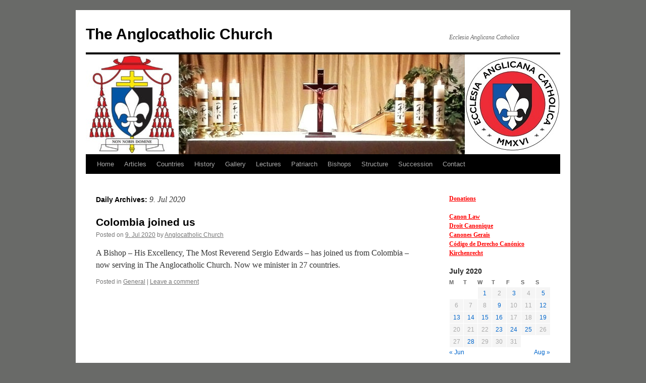

--- FILE ---
content_type: text/html; charset=UTF-8
request_url: https://anglocatholicchurch.eu/2020/07/09/
body_size: 10312
content:
<!DOCTYPE html>
<html lang="en-GB">
<head>
<meta charset="UTF-8" />
<title>
09 | July | 2020 | The Anglocatholic Church	</title>
<link rel="profile" href="https://gmpg.org/xfn/11" />
<link rel="stylesheet" type="text/css" media="all" href="https://anglocatholicchurch.eu/wp-content/themes/twentyten/style.css?ver=20240716" />
<link rel="pingback" href="https://anglocatholicchurch.eu/xmlrpc.php">
<meta name='robots' content='max-image-preview:large' />
<link rel="alternate" type="application/rss+xml" title="The Anglocatholic Church &raquo; Feed" href="https://anglocatholicchurch.eu/feed/" />
<link rel="alternate" type="application/rss+xml" title="The Anglocatholic Church &raquo; Comments Feed" href="https://anglocatholicchurch.eu/comments/feed/" />
		<!-- This site uses the Google Analytics by ExactMetrics plugin v7.28.0 - Using Analytics tracking - https://www.exactmetrics.com/ -->
		<!-- Note: ExactMetrics is not currently configured on this site. The site owner needs to authenticate with Google Analytics in the ExactMetrics settings panel. -->
					<!-- No tracking code set -->
				<!-- / Google Analytics by ExactMetrics -->
		<script type="text/javascript">
/* <![CDATA[ */
window._wpemojiSettings = {"baseUrl":"https:\/\/s.w.org\/images\/core\/emoji\/15.0.3\/72x72\/","ext":".png","svgUrl":"https:\/\/s.w.org\/images\/core\/emoji\/15.0.3\/svg\/","svgExt":".svg","source":{"concatemoji":"https:\/\/anglocatholicchurch.eu\/wp-includes\/js\/wp-emoji-release.min.js?ver=6.6.4"}};
/*! This file is auto-generated */
!function(i,n){var o,s,e;function c(e){try{var t={supportTests:e,timestamp:(new Date).valueOf()};sessionStorage.setItem(o,JSON.stringify(t))}catch(e){}}function p(e,t,n){e.clearRect(0,0,e.canvas.width,e.canvas.height),e.fillText(t,0,0);var t=new Uint32Array(e.getImageData(0,0,e.canvas.width,e.canvas.height).data),r=(e.clearRect(0,0,e.canvas.width,e.canvas.height),e.fillText(n,0,0),new Uint32Array(e.getImageData(0,0,e.canvas.width,e.canvas.height).data));return t.every(function(e,t){return e===r[t]})}function u(e,t,n){switch(t){case"flag":return n(e,"\ud83c\udff3\ufe0f\u200d\u26a7\ufe0f","\ud83c\udff3\ufe0f\u200b\u26a7\ufe0f")?!1:!n(e,"\ud83c\uddfa\ud83c\uddf3","\ud83c\uddfa\u200b\ud83c\uddf3")&&!n(e,"\ud83c\udff4\udb40\udc67\udb40\udc62\udb40\udc65\udb40\udc6e\udb40\udc67\udb40\udc7f","\ud83c\udff4\u200b\udb40\udc67\u200b\udb40\udc62\u200b\udb40\udc65\u200b\udb40\udc6e\u200b\udb40\udc67\u200b\udb40\udc7f");case"emoji":return!n(e,"\ud83d\udc26\u200d\u2b1b","\ud83d\udc26\u200b\u2b1b")}return!1}function f(e,t,n){var r="undefined"!=typeof WorkerGlobalScope&&self instanceof WorkerGlobalScope?new OffscreenCanvas(300,150):i.createElement("canvas"),a=r.getContext("2d",{willReadFrequently:!0}),o=(a.textBaseline="top",a.font="600 32px Arial",{});return e.forEach(function(e){o[e]=t(a,e,n)}),o}function t(e){var t=i.createElement("script");t.src=e,t.defer=!0,i.head.appendChild(t)}"undefined"!=typeof Promise&&(o="wpEmojiSettingsSupports",s=["flag","emoji"],n.supports={everything:!0,everythingExceptFlag:!0},e=new Promise(function(e){i.addEventListener("DOMContentLoaded",e,{once:!0})}),new Promise(function(t){var n=function(){try{var e=JSON.parse(sessionStorage.getItem(o));if("object"==typeof e&&"number"==typeof e.timestamp&&(new Date).valueOf()<e.timestamp+604800&&"object"==typeof e.supportTests)return e.supportTests}catch(e){}return null}();if(!n){if("undefined"!=typeof Worker&&"undefined"!=typeof OffscreenCanvas&&"undefined"!=typeof URL&&URL.createObjectURL&&"undefined"!=typeof Blob)try{var e="postMessage("+f.toString()+"("+[JSON.stringify(s),u.toString(),p.toString()].join(",")+"));",r=new Blob([e],{type:"text/javascript"}),a=new Worker(URL.createObjectURL(r),{name:"wpTestEmojiSupports"});return void(a.onmessage=function(e){c(n=e.data),a.terminate(),t(n)})}catch(e){}c(n=f(s,u,p))}t(n)}).then(function(e){for(var t in e)n.supports[t]=e[t],n.supports.everything=n.supports.everything&&n.supports[t],"flag"!==t&&(n.supports.everythingExceptFlag=n.supports.everythingExceptFlag&&n.supports[t]);n.supports.everythingExceptFlag=n.supports.everythingExceptFlag&&!n.supports.flag,n.DOMReady=!1,n.readyCallback=function(){n.DOMReady=!0}}).then(function(){return e}).then(function(){var e;n.supports.everything||(n.readyCallback(),(e=n.source||{}).concatemoji?t(e.concatemoji):e.wpemoji&&e.twemoji&&(t(e.twemoji),t(e.wpemoji)))}))}((window,document),window._wpemojiSettings);
/* ]]> */
</script>
<style id='wp-emoji-styles-inline-css' type='text/css'>

	img.wp-smiley, img.emoji {
		display: inline !important;
		border: none !important;
		box-shadow: none !important;
		height: 1em !important;
		width: 1em !important;
		margin: 0 0.07em !important;
		vertical-align: -0.1em !important;
		background: none !important;
		padding: 0 !important;
	}
</style>
<link rel='stylesheet' id='wp-block-library-css' href='https://anglocatholicchurch.eu/wp-includes/css/dist/block-library/style.min.css?ver=6.6.4' type='text/css' media='all' />
<style id='wp-block-library-theme-inline-css' type='text/css'>
.wp-block-audio :where(figcaption){color:#555;font-size:13px;text-align:center}.is-dark-theme .wp-block-audio :where(figcaption){color:#ffffffa6}.wp-block-audio{margin:0 0 1em}.wp-block-code{border:1px solid #ccc;border-radius:4px;font-family:Menlo,Consolas,monaco,monospace;padding:.8em 1em}.wp-block-embed :where(figcaption){color:#555;font-size:13px;text-align:center}.is-dark-theme .wp-block-embed :where(figcaption){color:#ffffffa6}.wp-block-embed{margin:0 0 1em}.blocks-gallery-caption{color:#555;font-size:13px;text-align:center}.is-dark-theme .blocks-gallery-caption{color:#ffffffa6}:root :where(.wp-block-image figcaption){color:#555;font-size:13px;text-align:center}.is-dark-theme :root :where(.wp-block-image figcaption){color:#ffffffa6}.wp-block-image{margin:0 0 1em}.wp-block-pullquote{border-bottom:4px solid;border-top:4px solid;color:currentColor;margin-bottom:1.75em}.wp-block-pullquote cite,.wp-block-pullquote footer,.wp-block-pullquote__citation{color:currentColor;font-size:.8125em;font-style:normal;text-transform:uppercase}.wp-block-quote{border-left:.25em solid;margin:0 0 1.75em;padding-left:1em}.wp-block-quote cite,.wp-block-quote footer{color:currentColor;font-size:.8125em;font-style:normal;position:relative}.wp-block-quote.has-text-align-right{border-left:none;border-right:.25em solid;padding-left:0;padding-right:1em}.wp-block-quote.has-text-align-center{border:none;padding-left:0}.wp-block-quote.is-large,.wp-block-quote.is-style-large,.wp-block-quote.is-style-plain{border:none}.wp-block-search .wp-block-search__label{font-weight:700}.wp-block-search__button{border:1px solid #ccc;padding:.375em .625em}:where(.wp-block-group.has-background){padding:1.25em 2.375em}.wp-block-separator.has-css-opacity{opacity:.4}.wp-block-separator{border:none;border-bottom:2px solid;margin-left:auto;margin-right:auto}.wp-block-separator.has-alpha-channel-opacity{opacity:1}.wp-block-separator:not(.is-style-wide):not(.is-style-dots){width:100px}.wp-block-separator.has-background:not(.is-style-dots){border-bottom:none;height:1px}.wp-block-separator.has-background:not(.is-style-wide):not(.is-style-dots){height:2px}.wp-block-table{margin:0 0 1em}.wp-block-table td,.wp-block-table th{word-break:normal}.wp-block-table :where(figcaption){color:#555;font-size:13px;text-align:center}.is-dark-theme .wp-block-table :where(figcaption){color:#ffffffa6}.wp-block-video :where(figcaption){color:#555;font-size:13px;text-align:center}.is-dark-theme .wp-block-video :where(figcaption){color:#ffffffa6}.wp-block-video{margin:0 0 1em}:root :where(.wp-block-template-part.has-background){margin-bottom:0;margin-top:0;padding:1.25em 2.375em}
</style>
<style id='classic-theme-styles-inline-css' type='text/css'>
/*! This file is auto-generated */
.wp-block-button__link{color:#fff;background-color:#32373c;border-radius:9999px;box-shadow:none;text-decoration:none;padding:calc(.667em + 2px) calc(1.333em + 2px);font-size:1.125em}.wp-block-file__button{background:#32373c;color:#fff;text-decoration:none}
</style>
<style id='global-styles-inline-css' type='text/css'>
:root{--wp--preset--aspect-ratio--square: 1;--wp--preset--aspect-ratio--4-3: 4/3;--wp--preset--aspect-ratio--3-4: 3/4;--wp--preset--aspect-ratio--3-2: 3/2;--wp--preset--aspect-ratio--2-3: 2/3;--wp--preset--aspect-ratio--16-9: 16/9;--wp--preset--aspect-ratio--9-16: 9/16;--wp--preset--color--black: #000;--wp--preset--color--cyan-bluish-gray: #abb8c3;--wp--preset--color--white: #fff;--wp--preset--color--pale-pink: #f78da7;--wp--preset--color--vivid-red: #cf2e2e;--wp--preset--color--luminous-vivid-orange: #ff6900;--wp--preset--color--luminous-vivid-amber: #fcb900;--wp--preset--color--light-green-cyan: #7bdcb5;--wp--preset--color--vivid-green-cyan: #00d084;--wp--preset--color--pale-cyan-blue: #8ed1fc;--wp--preset--color--vivid-cyan-blue: #0693e3;--wp--preset--color--vivid-purple: #9b51e0;--wp--preset--color--blue: #0066cc;--wp--preset--color--medium-gray: #666;--wp--preset--color--light-gray: #f1f1f1;--wp--preset--gradient--vivid-cyan-blue-to-vivid-purple: linear-gradient(135deg,rgba(6,147,227,1) 0%,rgb(155,81,224) 100%);--wp--preset--gradient--light-green-cyan-to-vivid-green-cyan: linear-gradient(135deg,rgb(122,220,180) 0%,rgb(0,208,130) 100%);--wp--preset--gradient--luminous-vivid-amber-to-luminous-vivid-orange: linear-gradient(135deg,rgba(252,185,0,1) 0%,rgba(255,105,0,1) 100%);--wp--preset--gradient--luminous-vivid-orange-to-vivid-red: linear-gradient(135deg,rgba(255,105,0,1) 0%,rgb(207,46,46) 100%);--wp--preset--gradient--very-light-gray-to-cyan-bluish-gray: linear-gradient(135deg,rgb(238,238,238) 0%,rgb(169,184,195) 100%);--wp--preset--gradient--cool-to-warm-spectrum: linear-gradient(135deg,rgb(74,234,220) 0%,rgb(151,120,209) 20%,rgb(207,42,186) 40%,rgb(238,44,130) 60%,rgb(251,105,98) 80%,rgb(254,248,76) 100%);--wp--preset--gradient--blush-light-purple: linear-gradient(135deg,rgb(255,206,236) 0%,rgb(152,150,240) 100%);--wp--preset--gradient--blush-bordeaux: linear-gradient(135deg,rgb(254,205,165) 0%,rgb(254,45,45) 50%,rgb(107,0,62) 100%);--wp--preset--gradient--luminous-dusk: linear-gradient(135deg,rgb(255,203,112) 0%,rgb(199,81,192) 50%,rgb(65,88,208) 100%);--wp--preset--gradient--pale-ocean: linear-gradient(135deg,rgb(255,245,203) 0%,rgb(182,227,212) 50%,rgb(51,167,181) 100%);--wp--preset--gradient--electric-grass: linear-gradient(135deg,rgb(202,248,128) 0%,rgb(113,206,126) 100%);--wp--preset--gradient--midnight: linear-gradient(135deg,rgb(2,3,129) 0%,rgb(40,116,252) 100%);--wp--preset--font-size--small: 13px;--wp--preset--font-size--medium: 20px;--wp--preset--font-size--large: 36px;--wp--preset--font-size--x-large: 42px;--wp--preset--spacing--20: 0.44rem;--wp--preset--spacing--30: 0.67rem;--wp--preset--spacing--40: 1rem;--wp--preset--spacing--50: 1.5rem;--wp--preset--spacing--60: 2.25rem;--wp--preset--spacing--70: 3.38rem;--wp--preset--spacing--80: 5.06rem;--wp--preset--shadow--natural: 6px 6px 9px rgba(0, 0, 0, 0.2);--wp--preset--shadow--deep: 12px 12px 50px rgba(0, 0, 0, 0.4);--wp--preset--shadow--sharp: 6px 6px 0px rgba(0, 0, 0, 0.2);--wp--preset--shadow--outlined: 6px 6px 0px -3px rgba(255, 255, 255, 1), 6px 6px rgba(0, 0, 0, 1);--wp--preset--shadow--crisp: 6px 6px 0px rgba(0, 0, 0, 1);}:where(.is-layout-flex){gap: 0.5em;}:where(.is-layout-grid){gap: 0.5em;}body .is-layout-flex{display: flex;}.is-layout-flex{flex-wrap: wrap;align-items: center;}.is-layout-flex > :is(*, div){margin: 0;}body .is-layout-grid{display: grid;}.is-layout-grid > :is(*, div){margin: 0;}:where(.wp-block-columns.is-layout-flex){gap: 2em;}:where(.wp-block-columns.is-layout-grid){gap: 2em;}:where(.wp-block-post-template.is-layout-flex){gap: 1.25em;}:where(.wp-block-post-template.is-layout-grid){gap: 1.25em;}.has-black-color{color: var(--wp--preset--color--black) !important;}.has-cyan-bluish-gray-color{color: var(--wp--preset--color--cyan-bluish-gray) !important;}.has-white-color{color: var(--wp--preset--color--white) !important;}.has-pale-pink-color{color: var(--wp--preset--color--pale-pink) !important;}.has-vivid-red-color{color: var(--wp--preset--color--vivid-red) !important;}.has-luminous-vivid-orange-color{color: var(--wp--preset--color--luminous-vivid-orange) !important;}.has-luminous-vivid-amber-color{color: var(--wp--preset--color--luminous-vivid-amber) !important;}.has-light-green-cyan-color{color: var(--wp--preset--color--light-green-cyan) !important;}.has-vivid-green-cyan-color{color: var(--wp--preset--color--vivid-green-cyan) !important;}.has-pale-cyan-blue-color{color: var(--wp--preset--color--pale-cyan-blue) !important;}.has-vivid-cyan-blue-color{color: var(--wp--preset--color--vivid-cyan-blue) !important;}.has-vivid-purple-color{color: var(--wp--preset--color--vivid-purple) !important;}.has-black-background-color{background-color: var(--wp--preset--color--black) !important;}.has-cyan-bluish-gray-background-color{background-color: var(--wp--preset--color--cyan-bluish-gray) !important;}.has-white-background-color{background-color: var(--wp--preset--color--white) !important;}.has-pale-pink-background-color{background-color: var(--wp--preset--color--pale-pink) !important;}.has-vivid-red-background-color{background-color: var(--wp--preset--color--vivid-red) !important;}.has-luminous-vivid-orange-background-color{background-color: var(--wp--preset--color--luminous-vivid-orange) !important;}.has-luminous-vivid-amber-background-color{background-color: var(--wp--preset--color--luminous-vivid-amber) !important;}.has-light-green-cyan-background-color{background-color: var(--wp--preset--color--light-green-cyan) !important;}.has-vivid-green-cyan-background-color{background-color: var(--wp--preset--color--vivid-green-cyan) !important;}.has-pale-cyan-blue-background-color{background-color: var(--wp--preset--color--pale-cyan-blue) !important;}.has-vivid-cyan-blue-background-color{background-color: var(--wp--preset--color--vivid-cyan-blue) !important;}.has-vivid-purple-background-color{background-color: var(--wp--preset--color--vivid-purple) !important;}.has-black-border-color{border-color: var(--wp--preset--color--black) !important;}.has-cyan-bluish-gray-border-color{border-color: var(--wp--preset--color--cyan-bluish-gray) !important;}.has-white-border-color{border-color: var(--wp--preset--color--white) !important;}.has-pale-pink-border-color{border-color: var(--wp--preset--color--pale-pink) !important;}.has-vivid-red-border-color{border-color: var(--wp--preset--color--vivid-red) !important;}.has-luminous-vivid-orange-border-color{border-color: var(--wp--preset--color--luminous-vivid-orange) !important;}.has-luminous-vivid-amber-border-color{border-color: var(--wp--preset--color--luminous-vivid-amber) !important;}.has-light-green-cyan-border-color{border-color: var(--wp--preset--color--light-green-cyan) !important;}.has-vivid-green-cyan-border-color{border-color: var(--wp--preset--color--vivid-green-cyan) !important;}.has-pale-cyan-blue-border-color{border-color: var(--wp--preset--color--pale-cyan-blue) !important;}.has-vivid-cyan-blue-border-color{border-color: var(--wp--preset--color--vivid-cyan-blue) !important;}.has-vivid-purple-border-color{border-color: var(--wp--preset--color--vivid-purple) !important;}.has-vivid-cyan-blue-to-vivid-purple-gradient-background{background: var(--wp--preset--gradient--vivid-cyan-blue-to-vivid-purple) !important;}.has-light-green-cyan-to-vivid-green-cyan-gradient-background{background: var(--wp--preset--gradient--light-green-cyan-to-vivid-green-cyan) !important;}.has-luminous-vivid-amber-to-luminous-vivid-orange-gradient-background{background: var(--wp--preset--gradient--luminous-vivid-amber-to-luminous-vivid-orange) !important;}.has-luminous-vivid-orange-to-vivid-red-gradient-background{background: var(--wp--preset--gradient--luminous-vivid-orange-to-vivid-red) !important;}.has-very-light-gray-to-cyan-bluish-gray-gradient-background{background: var(--wp--preset--gradient--very-light-gray-to-cyan-bluish-gray) !important;}.has-cool-to-warm-spectrum-gradient-background{background: var(--wp--preset--gradient--cool-to-warm-spectrum) !important;}.has-blush-light-purple-gradient-background{background: var(--wp--preset--gradient--blush-light-purple) !important;}.has-blush-bordeaux-gradient-background{background: var(--wp--preset--gradient--blush-bordeaux) !important;}.has-luminous-dusk-gradient-background{background: var(--wp--preset--gradient--luminous-dusk) !important;}.has-pale-ocean-gradient-background{background: var(--wp--preset--gradient--pale-ocean) !important;}.has-electric-grass-gradient-background{background: var(--wp--preset--gradient--electric-grass) !important;}.has-midnight-gradient-background{background: var(--wp--preset--gradient--midnight) !important;}.has-small-font-size{font-size: var(--wp--preset--font-size--small) !important;}.has-medium-font-size{font-size: var(--wp--preset--font-size--medium) !important;}.has-large-font-size{font-size: var(--wp--preset--font-size--large) !important;}.has-x-large-font-size{font-size: var(--wp--preset--font-size--x-large) !important;}
:where(.wp-block-post-template.is-layout-flex){gap: 1.25em;}:where(.wp-block-post-template.is-layout-grid){gap: 1.25em;}
:where(.wp-block-columns.is-layout-flex){gap: 2em;}:where(.wp-block-columns.is-layout-grid){gap: 2em;}
:root :where(.wp-block-pullquote){font-size: 1.5em;line-height: 1.6;}
</style>
<link rel='stylesheet' id='twentyten-block-style-css' href='https://anglocatholicchurch.eu/wp-content/themes/twentyten/blocks.css?ver=20230627' type='text/css' media='all' />
<link rel="https://api.w.org/" href="https://anglocatholicchurch.eu/wp-json/" /><link rel="EditURI" type="application/rsd+xml" title="RSD" href="https://anglocatholicchurch.eu/xmlrpc.php?rsd" />
<script async defer data-domain='anglocatholicchurch.eu' src='https://plausible.io/js/plausible.js'></script><style type="text/css" id="custom-background-css">
body.custom-background { background-color: #696a68; }
</style>
	</head>

<body class="archive date custom-background">
<div id="wrapper" class="hfeed">
	<div id="header">
		<div id="masthead">
			<div id="branding" role="banner">
								<div id="site-title">
					<span>
						<a href="https://anglocatholicchurch.eu/" rel="home">The Anglocatholic Church</a>
					</span>
				</div>
				<div id="site-description">Ecclesia Anglicana Catholica</div>

				<img src="https://anglocatholicchurch.eu/wp-content/uploads/2017/02/cropped-vapp-kabel-pitsat2.jpg" width="940" height="198" alt="The Anglocatholic Church" srcset="https://anglocatholicchurch.eu/wp-content/uploads/2017/02/cropped-vapp-kabel-pitsat2.jpg 940w, https://anglocatholicchurch.eu/wp-content/uploads/2017/02/cropped-vapp-kabel-pitsat2-300x63.jpg 300w, https://anglocatholicchurch.eu/wp-content/uploads/2017/02/cropped-vapp-kabel-pitsat2-768x162.jpg 768w" sizes="(max-width: 940px) 100vw, 940px" decoding="async" fetchpriority="high" />			</div><!-- #branding -->

			<div id="access" role="navigation">
								<div class="skip-link screen-reader-text"><a href="#content">Skip to content</a></div>
				<div class="menu"><ul>
<li ><a href="https://anglocatholicchurch.eu/">Home</a></li><li class="page_item page-item-4539 page_item_has_children"><a href="https://anglocatholicchurch.eu/articles/">Articles</a>
<ul class='children'>
	<li class="page_item page-item-15"><a href="https://anglocatholicchurch.eu/articles/anglocatholicism/">Anglocatholicism</a></li>
	<li class="page_item page-item-6128"><a href="https://anglocatholicchurch.eu/articles/christ-was-born-on-december-25/">Christ was Born on December 25</a></li>
	<li class="page_item page-item-6235"><a href="https://anglocatholicchurch.eu/articles/christ-was-born-on-december-25-ii-by-taylor-marshall/">Christ Was Born on December 25 &#8211; II By Taylor Marshall</a></li>
	<li class="page_item page-item-97"><a href="https://anglocatholicchurch.eu/articles/episcopacy-in-the-church-by-archbishop-celes-a-gianan/">Episcopacy in the Church by Archbishop Celes A. Gianan</a></li>
	<li class="page_item page-item-2075"><a href="https://anglocatholicchurch.eu/articles/lecture-by-canon-david-smith-code-of-canon-law/">Lecture by Canon David Smith &#8211; CODE OF CANON LAW</a></li>
	<li class="page_item page-item-2073"><a href="https://anglocatholicchurch.eu/articles/lecture-by-canon-david-smith-the-absolute-transcendence-of-god/">Lecture by Canon David Smith – THE ABSOLUTE TRANSCENDENCE OF GOD</a></li>
	<li class="page_item page-item-99"><a href="https://anglocatholicchurch.eu/articles/on-the-perpetual-virginity-of-mary/">On the Perpetual Virginity of Mary</a></li>
	<li class="page_item page-item-3007"><a href="https://anglocatholicchurch.eu/articles/roman-catholic-and-catholic-some-thoughts/">Roman Catholic and Catholic &#8211; Some Thoughts (from Website Ancient Catholicism)</a></li>
	<li class="page_item page-item-2085"><a href="https://anglocatholicchurch.eu/articles/sermon-by-bishop-david-smith/">Sermon by Bishop David Smith</a></li>
	<li class="page_item page-item-101"><a href="https://anglocatholicchurch.eu/articles/why-i-got-ordained-as-a-bishop-by-tom-brown/">Why I Got Ordained as a Bishop – by Tom Brown</a></li>
</ul>
</li>
<li class="page_item page-item-79 page_item_has_children"><a href="https://anglocatholicchurch.eu/ecuador/">Countries</a>
<ul class='children'>
	<li class="page_item page-item-7234"><a href="https://anglocatholicchurch.eu/ecuador/argentina-2/">Argentina</a></li>
	<li class="page_item page-item-6704"><a href="https://anglocatholicchurch.eu/ecuador/angola/">Australia</a></li>
	<li class="page_item page-item-3477"><a href="https://anglocatholicchurch.eu/ecuador/burundi-3/">Burundi</a></li>
	<li class="page_item page-item-2344"><a href="https://anglocatholicchurch.eu/ecuador/cameroon-3/">Cameroon</a></li>
	<li class="page_item page-item-455"><a href="https://anglocatholicchurch.eu/ecuador/canada/">Canada</a></li>
	<li class="page_item page-item-10920"><a href="https://anglocatholicchurch.eu/ecuador/central-african-republic/">Central African Republic</a></li>
	<li class="page_item page-item-7236"><a href="https://anglocatholicchurch.eu/ecuador/chile/">Chile</a></li>
	<li class="page_item page-item-9683"><a href="https://anglocatholicchurch.eu/ecuador/costa-rica-2/">Costa Rica</a></li>
	<li class="page_item page-item-7763"><a href="https://anglocatholicchurch.eu/ecuador/dominican-republic/">Dominican Republic</a></li>
	<li class="page_item page-item-2348"><a href="https://anglocatholicchurch.eu/ecuador/dr-congo/">DR Congo</a></li>
	<li class="page_item page-item-83"><a href="https://anglocatholicchurch.eu/ecuador/estonia/">Estonia</a></li>
	<li class="page_item page-item-2723"><a href="https://anglocatholicchurch.eu/ecuador/ethiopia/">Ethiopia</a></li>
	<li class="page_item page-item-1974"><a href="https://anglocatholicchurch.eu/ecuador/france/">France</a></li>
	<li class="page_item page-item-2346"><a href="https://anglocatholicchurch.eu/ecuador/gabon-2/">Gabon</a></li>
	<li class="page_item page-item-9543"><a href="https://anglocatholicchurch.eu/ecuador/germany/">Germany</a></li>
	<li class="page_item page-item-3384"><a href="https://anglocatholicchurch.eu/ecuador/haiti-2/">Haiti</a></li>
	<li class="page_item page-item-6519"><a href="https://anglocatholicchurch.eu/ecuador/italy/">Italy</a></li>
	<li class="page_item page-item-1088"><a href="https://anglocatholicchurch.eu/ecuador/kenya/">Kenya</a></li>
	<li class="page_item page-item-9586"><a href="https://anglocatholicchurch.eu/ecuador/madagasgar/">Madagascar</a></li>
	<li class="page_item page-item-1242"><a href="https://anglocatholicchurch.eu/ecuador/nigeria/">Nigeria</a></li>
	<li class="page_item page-item-6751"><a href="https://anglocatholicchurch.eu/ecuador/peru-2/">Peru</a></li>
	<li class="page_item page-item-8908"><a href="https://anglocatholicchurch.eu/ecuador/republic-of-congo-2/">Republic of Congo</a></li>
	<li class="page_item page-item-6424"><a href="https://anglocatholicchurch.eu/ecuador/russia-2/">Russia</a></li>
	<li class="page_item page-item-3479"><a href="https://anglocatholicchurch.eu/ecuador/rwanda-2/">Rwanda</a></li>
	<li class="page_item page-item-2629"><a href="https://anglocatholicchurch.eu/ecuador/south-sudan-2/">South Sudan</a></li>
	<li class="page_item page-item-8622"><a href="https://anglocatholicchurch.eu/ecuador/sri-lanka/">Sri Lanka</a></li>
	<li class="page_item page-item-6894"><a href="https://anglocatholicchurch.eu/ecuador/switzerland/">Switzerland</a></li>
	<li class="page_item page-item-3481"><a href="https://anglocatholicchurch.eu/ecuador/tanzania/">Tanzania</a></li>
	<li class="page_item page-item-2627"><a href="https://anglocatholicchurch.eu/ecuador/uganda-4/">Uganda</a></li>
	<li class="page_item page-item-81"><a href="https://anglocatholicchurch.eu/ecuador/united-states/">United States</a></li>
	<li class="page_item page-item-7238"><a href="https://anglocatholicchurch.eu/ecuador/venezuela-3/">Venezuela</a></li>
	<li class="page_item page-item-2755"><a href="https://anglocatholicchurch.eu/ecuador/india-3/">Ghana</a></li>
	<li class="page_item page-item-9879"><a href="https://anglocatholicchurch.eu/ecuador/finland/">Finland</a></li>
	<li class="page_item page-item-7063"><a href="https://anglocatholicchurch.eu/ecuador/colombia-4/">Colombia</a></li>
</ul>
</li>
<li class="page_item page-item-74"><a href="https://anglocatholicchurch.eu/history/">History</a></li>
<li class="page_item page-item-107 page_item_has_children"><a href="https://anglocatholicchurch.eu/gallery/">Gallery</a>
<ul class='children'>
	<li class="page_item page-item-1541"><a href="https://anglocatholicchurch.eu/gallery/acc-first-anniversary-2017/">ACC First Anniversary Tallinn, Estonia 2017</a></li>
	<li class="page_item page-item-164"><a href="https://anglocatholicchurch.eu/gallery/christ-the-king-feast-at-holy-trinity-cathedral-in-tallinn-23-11-2014/">Christ the King Feast at Holy Trinity Cathedral in Tallinn 23.11.2014</a></li>
	<li class="page_item page-item-1296"><a href="https://anglocatholicchurch.eu/gallery/christ-the-king-solemn-mass-in-tallinn-estonia-20-11-2016/">Christ the King Solemn Mass in Tallinn, Estonia 20.11.2016</a></li>
	<li class="page_item page-item-110"><a href="https://anglocatholicchurch.eu/gallery/dr-ritsbek-congratulated-prelate-dr-vello-salo/">Dr Ritsbek congratulated Prelate Dr Vello Salo 05.11.2015</a></li>
	<li class="page_item page-item-312"><a href="https://anglocatholicchurch.eu/gallery/dr-heigo-ritsbek-was-consecrated-a-bishop-25-08-2012/">Dr. Heigo Ritsbek was consecrated a bishop 25.08.2012</a></li>
	<li class="page_item page-item-243"><a href="https://anglocatholicchurch.eu/gallery/easter-vigil-at-saint-nicholas-chapel-at-saha-in-estonia-19-04-2014/">Easter Vigil at Saint Nicholas Chapel at Saha in Estonia 19.04.2014</a></li>
	<li class="page_item page-item-182"><a href="https://anglocatholicchurch.eu/gallery/holy-pontifical-mass-at-the-feast-of-saint-luke-the-evangelist-18-10-2014/">Holy Pontifical Mass at the Feast of Saint Luke the Evangelist 18.10.2014</a></li>
	<li class="page_item page-item-1823"><a href="https://anglocatholicchurch.eu/gallery/investitures-may-20-2017/">Investitures. May 20, 2017.</a></li>
	<li class="page_item page-item-126"><a href="https://anglocatholicchurch.eu/gallery/mass-of-the-third-day-of-christmas-and-at-feast-st-john-the-apostle-27-12-2015/">Mass of the Third Day of Christmas and at Feast St John the Apostle 27.12.2015</a></li>
	<li class="page_item page-item-969"><a href="https://anglocatholicchurch.eu/gallery/new-bishop-consecrated-and-enthroned-in-canada-14-08-2016/">New Bishop Consecrated and Enthroned in Canada 14.08.2016</a></li>
	<li class="page_item page-item-258"><a href="https://anglocatholicchurch.eu/gallery/opening-mass-at-rapla-05-10-2013/">Opening Mass at Rapla 05.10.2013</a></li>
	<li class="page_item page-item-486"><a href="https://anglocatholicchurch.eu/gallery/opening-mass-in-tallinn-former-st-catherines-sacristy-03-04-2016/">Opening Mass in Tallinn Former St Catherine’s Sacristy 03.04.2016</a></li>
	<li class="page_item page-item-2201"><a href="https://anglocatholicchurch.eu/gallery/photo-gallery-from-conclave-2017-of-the-anglocatholic-church/">Photo Gallery from Conclave 2017 of The Anglocatholic Church</a></li>
	<li class="page_item page-item-1158"><a href="https://anglocatholicchurch.eu/gallery/photos-of-ministry-at-diocese-of-divine-trinity/">Photos of Ministry at Diocese of Divine Trinity</a></li>
	<li class="page_item page-item-2381"><a href="https://anglocatholicchurch.eu/gallery/photos-of-ministry-of-archbishop-jean-ndjewel-2017/">Photos of Ministry of Archbishop Jean Ndjewel 2017</a></li>
	<li class="page_item page-item-330"><a href="https://anglocatholicchurch.eu/gallery/raivo-kodanik-was-consecrated-a-bishop-21-11-2015/">Raivo Kodanik was consecrated a bishop 21.11.2015</a></li>
	<li class="page_item page-item-296"><a href="https://anglocatholicchurch.eu/gallery/raivo-kodanik-was-ordained-a-deacon-18-11-2012/">Raivo Kodanik was ordained a deacon 18.11.2012</a></li>
	<li class="page_item page-item-273"><a href="https://anglocatholicchurch.eu/gallery/raivo-kodanik-was-ordained-a-priest-05-05-2013/">Raivo Kodanik was ordained a priest 05.05.2013</a></li>
	<li class="page_item page-item-201"><a href="https://anglocatholicchurch.eu/gallery/second-anniversary-of-consecration-of-dr-ritsbek-24-08-2014/">Second Anniversary of Consecration of Dr. Ritsbek 24.08.2014</a></li>
	<li class="page_item page-item-226"><a href="https://anglocatholicchurch.eu/gallery/second-anniversary-of-the-anglocatholic-church-in-estonia-04-05-2014/">Second Anniversary of The Anglocatholic Church in Estonia 04.05.2014</a></li>
	<li class="page_item page-item-1674"><a href="https://anglocatholicchurch.eu/gallery/solemn-midnight-mass-in-tallinn-holy-trinity-cathedral-2017/">Solemn Midnight Mass in Tallinn Holy Trinity Cathedral 2017</a></li>
	<li class="page_item page-item-217"><a href="https://anglocatholicchurch.eu/gallery/the-feast-of-pentecost-mass-at-saha-chapel-08-06-2014/">The Feast of Pentecost Mass at Saha Chapel 08.06.2014</a></li>
	<li class="page_item page-item-136"><a href="https://anglocatholicchurch.eu/gallery/third-anniversary-of-the-anglocatholic-church-in-estonia-03-05-2015/">Third Anniversary of the Anglocatholic Church in Estonia 03.05.2015</a></li>
</ul>
</li>
<li class="page_item page-item-17 page_item_has_children"><a href="https://anglocatholicchurch.eu/lectures/">Lectures</a>
<ul class='children'>
	<li class="page_item page-item-19"><a href="https://anglocatholicchurch.eu/lectures/lecture-one-liturgy/">Lecture One: Liturgy</a></li>
	<li class="page_item page-item-21"><a href="https://anglocatholicchurch.eu/lectures/lecture-two-liturgy-2/">Lecture Two: Liturgy 2</a></li>
	<li class="page_item page-item-23"><a href="https://anglocatholicchurch.eu/lectures/lecture-three-eucharist-1/">Lecture Three: Eucharist 1</a></li>
	<li class="page_item page-item-25"><a href="https://anglocatholicchurch.eu/lectures/lecture-four-eucharist-2/">Lecture Four: Eucharist 2</a></li>
	<li class="page_item page-item-27"><a href="https://anglocatholicchurch.eu/lectures/lecture-five-eucharist-3/">Lecture Five: Eucharist 3</a></li>
	<li class="page_item page-item-29"><a href="https://anglocatholicchurch.eu/lectures/lecture-six-eucharist-4/">Lecture Six: Eucharist 4</a></li>
	<li class="page_item page-item-31"><a href="https://anglocatholicchurch.eu/lectures/lecture-seven-eucharist-5/">Lecture Seven: Eucharist 5</a></li>
	<li class="page_item page-item-33"><a href="https://anglocatholicchurch.eu/lectures/lecture-eight-eucharist-6/">Lecture Eight: Eucharist 6</a></li>
	<li class="page_item page-item-35"><a href="https://anglocatholicchurch.eu/lectures/lecture-nine-eucharist-7/">Lecture Nine: Eucharist 7</a></li>
	<li class="page_item page-item-37"><a href="https://anglocatholicchurch.eu/lectures/lecture-ten-eucharist-8/">Lecture Ten: Eucharist 8</a></li>
	<li class="page_item page-item-39"><a href="https://anglocatholicchurch.eu/lectures/lecture-eleven-liturgy-and-symbols/">Lecture Eleven: Liturgy and Symbols</a></li>
	<li class="page_item page-item-41"><a href="https://anglocatholicchurch.eu/lectures/lecture-twelve-eucharist-9/">Lecture Twelve: Eucharist 9</a></li>
	<li class="page_item page-item-43"><a href="https://anglocatholicchurch.eu/lectures/lecture-thirteen-eucharist-10/">Lecture Thirteen: Eucharist 10</a></li>
	<li class="page_item page-item-45"><a href="https://anglocatholicchurch.eu/lectures/lecture-fourteen-baptism-1/">Lecture Fourteen: Baptism 1</a></li>
	<li class="page_item page-item-47"><a href="https://anglocatholicchurch.eu/lectures/lecture-fifteen-baptism-2/">Lecture Fifteen: Baptism 2</a></li>
	<li class="page_item page-item-49"><a href="https://anglocatholicchurch.eu/lectures/lecture-sixteen-baptism-3/">Lecture Sixteen: Baptism 3</a></li>
	<li class="page_item page-item-51"><a href="https://anglocatholicchurch.eu/lectures/lecture-seventeen-baptism-4/">Lecture Seventeen: Baptism 4</a></li>
	<li class="page_item page-item-53"><a href="https://anglocatholicchurch.eu/lectures/lecture-eighteen-early-church-1/">Lecture Eighteen: Early Church 1</a></li>
	<li class="page_item page-item-55"><a href="https://anglocatholicchurch.eu/lectures/lecture-nineteen-early-church-2/">Lecture Nineteen: Early Church 2</a></li>
	<li class="page_item page-item-57"><a href="https://anglocatholicchurch.eu/lectures/lecture-twentieth-christianity-without-the-church/">Lecture Twentieth: Christianity without the Church</a></li>
	<li class="page_item page-item-410"><a href="https://anglocatholicchurch.eu/lectures/lecture-twenty-first-common-worship/">Lecture Twenty First: Common Worship</a></li>
</ul>
</li>
<li class="page_item page-item-68"><a href="https://anglocatholicchurch.eu/patriarch/">Patriarch</a></li>
<li class="page_item page-item-72"><a href="https://anglocatholicchurch.eu/bishops/">Bishops</a></li>
<li class="page_item page-item-673"><a href="https://anglocatholicchurch.eu/structure/">Structure</a></li>
<li class="page_item page-item-60"><a href="https://anglocatholicchurch.eu/succession/">Succession</a></li>
<li class="page_item page-item-62 page_item_has_children"><a href="https://anglocatholicchurch.eu/contact/">Contact</a>
<ul class='children'>
	<li class="page_item page-item-737"><a href="https://anglocatholicchurch.eu/contact/contact/">Contact</a></li>
	<li class="page_item page-item-735"><a href="https://anglocatholicchurch.eu/contact/donations/">Donations</a></li>
</ul>
</li>
</ul></div>
			</div><!-- #access -->
		</div><!-- #masthead -->
	</div><!-- #header -->

	<div id="main">

		<div id="container">
			<div id="content" role="main">


			<h1 class="page-title">
			Daily Archives: <span>9. Jul 2020</span>			</h1>





	
			<div id="post-7057" class="post-7057 post type-post status-publish format-standard hentry category-general">
			<h2 class="entry-title"><a href="https://anglocatholicchurch.eu/2020/07/09/colombia-joined-us/" rel="bookmark">Colombia joined us</a></h2>

			<div class="entry-meta">
				<span class="meta-prep meta-prep-author">Posted on</span> <a href="https://anglocatholicchurch.eu/2020/07/09/colombia-joined-us/" title="01:28" rel="bookmark"><span class="entry-date">9. Jul 2020</span></a> <span class="meta-sep">by</span> <span class="author vcard"><a class="url fn n" href="https://anglocatholicchurch.eu/author/frheigo/" title="View all posts by Anglocatholic Church">Anglocatholic Church</a></span>			</div><!-- .entry-meta -->

					<div class="entry-summary">
				<p>A Bishop &#8211; His Excellency, The Most Reverend Sergio Edwards &#8211; has joined us from Colombia &#8211; now serving in The Anglocatholic Church. Now we minister in 27 countries.</p>
			</div><!-- .entry-summary -->
	
			<div class="entry-utility">
									<span class="cat-links">
						<span class="entry-utility-prep entry-utility-prep-cat-links">Posted in</span> <a href="https://anglocatholicchurch.eu/category/general/" rel="category tag">General</a>					</span>
					<span class="meta-sep">|</span>
				
				
				<span class="comments-link"><a href="https://anglocatholicchurch.eu/2020/07/09/colombia-joined-us/#respond">Leave a comment</a></span>

							</div><!-- .entry-utility -->
		</div><!-- #post-7057 -->

		
	


			</div><!-- #content -->
		</div><!-- #container -->


		<div id="primary" class="widget-area" role="complementary">
			<ul class="xoxo">

<li id="text-2" class="widget-container widget_text">			<div class="textwidget"><u><a style="color: red; font-weight: bold" href="https://anglocatholicchurch.eu/contact/donations/">Donations</a></u><br><br>
<u><a style="color: red; font-weight: bold" href="https://anglocatholicchurch.eu/wp-content/uploads/2020/02/Canon_Law_20200217.pdf" target="_blank" rel="noopener">Canon Law</a></u><br>
<u><a style="color: red; font-weight: bold" href="https://anglocatholicchurch.eu/wp-content/uploads/2020/02/CODE_DE_DROIT_CANONIQUE-2020.pdf" target="_blank" rel="noopener">Droit Canonique</a></u>
<br>
<u><a style="color: red; font-weight: bold" href="https://anglocatholicchurch.eu/wp-content/uploads/2019/09/5def8a_a87dc7beccfd44ca9d6b9c62e11b2d01.pdf" target="_blank" rel="noopener">Canones Gerais</a></u>

<br>
<u><a style="color: red; font-weight: bold" href="https://anglocatholicchurch.eu/wp-content/uploads/2019/11/CÓDIGO-DE-DERECHO-CANÓNICO.pdf" target="_blank" rel="noopener">Código de Derecho Canónico</a></u>

<br>
<u><a style="color: red; font-weight: bold" href="https://anglocatholicchurch.eu/wp-content/uploads/2020/02/Kirchenrecht_20200220.pdf" target="_blank" rel="noopener">Kirchenrecht</a></u></div>
		</li><li id="calendar-2" class="widget-container widget_calendar"><div id="calendar_wrap" class="calendar_wrap"><table id="wp-calendar" class="wp-calendar-table">
	<caption>July 2020</caption>
	<thead>
	<tr>
		<th scope="col" title="Monday">M</th>
		<th scope="col" title="Tuesday">T</th>
		<th scope="col" title="Wednesday">W</th>
		<th scope="col" title="Thursday">T</th>
		<th scope="col" title="Friday">F</th>
		<th scope="col" title="Saturday">S</th>
		<th scope="col" title="Sunday">S</th>
	</tr>
	</thead>
	<tbody>
	<tr>
		<td colspan="2" class="pad">&nbsp;</td><td><a href="https://anglocatholicchurch.eu/2020/07/01/" aria-label="Posts published on 1 July 2020">1</a></td><td>2</td><td><a href="https://anglocatholicchurch.eu/2020/07/03/" aria-label="Posts published on 3 July 2020">3</a></td><td>4</td><td><a href="https://anglocatholicchurch.eu/2020/07/05/" aria-label="Posts published on 5 July 2020">5</a></td>
	</tr>
	<tr>
		<td>6</td><td>7</td><td>8</td><td><a href="https://anglocatholicchurch.eu/2020/07/09/" aria-label="Posts published on 9 July 2020">9</a></td><td>10</td><td>11</td><td><a href="https://anglocatholicchurch.eu/2020/07/12/" aria-label="Posts published on 12 July 2020">12</a></td>
	</tr>
	<tr>
		<td><a href="https://anglocatholicchurch.eu/2020/07/13/" aria-label="Posts published on 13 July 2020">13</a></td><td><a href="https://anglocatholicchurch.eu/2020/07/14/" aria-label="Posts published on 14 July 2020">14</a></td><td><a href="https://anglocatholicchurch.eu/2020/07/15/" aria-label="Posts published on 15 July 2020">15</a></td><td><a href="https://anglocatholicchurch.eu/2020/07/16/" aria-label="Posts published on 16 July 2020">16</a></td><td>17</td><td>18</td><td><a href="https://anglocatholicchurch.eu/2020/07/19/" aria-label="Posts published on 19 July 2020">19</a></td>
	</tr>
	<tr>
		<td>20</td><td>21</td><td>22</td><td><a href="https://anglocatholicchurch.eu/2020/07/23/" aria-label="Posts published on 23 July 2020">23</a></td><td><a href="https://anglocatholicchurch.eu/2020/07/24/" aria-label="Posts published on 24 July 2020">24</a></td><td><a href="https://anglocatholicchurch.eu/2020/07/25/" aria-label="Posts published on 25 July 2020">25</a></td><td>26</td>
	</tr>
	<tr>
		<td>27</td><td><a href="https://anglocatholicchurch.eu/2020/07/28/" aria-label="Posts published on 28 July 2020">28</a></td><td>29</td><td>30</td><td>31</td>
		<td class="pad" colspan="2">&nbsp;</td>
	</tr>
	</tbody>
	</table><nav aria-label="Previous and next months" class="wp-calendar-nav">
		<span class="wp-calendar-nav-prev"><a href="https://anglocatholicchurch.eu/2020/06/">&laquo; Jun</a></span>
		<span class="pad">&nbsp;</span>
		<span class="wp-calendar-nav-next"><a href="https://anglocatholicchurch.eu/2020/08/">Aug &raquo;</a></span>
	</nav></div></li>			</ul>
		</div><!-- #primary .widget-area -->


		<div id="secondary" class="widget-area" role="complementary">
			<ul class="xoxo">
				<li id="nav_menu-2" class="widget-container widget_nav_menu"><h3 class="widget-title">Links</h3><div class="menu-links-container"><ul id="menu-links" class="menu"><li id="menu-item-76" class="menu-item menu-item-type-custom menu-item-object-custom menu-item-76"><a href="https://www.facebook.com/Tallinn-Patriarchate-of-The-Anglocatholic-Church-105722344576213/">Tallinn Patriarchate of The Anglocatholic Church</a></li>
<li id="menu-item-7" class="menu-item menu-item-type-custom menu-item-object-custom menu-item-7"><a href="http://eakk.ee">Estonia</a></li>
<li id="menu-item-2584" class="menu-item menu-item-type-custom menu-item-object-custom menu-item-2584"><a href="https://anglocatholicchurch.eu/wp-content/uploads/2020/04/Missel-Français-Anglais.pdf">Missel Français Anglais</a></li>
<li id="menu-item-77" class="menu-item menu-item-type-custom menu-item-object-custom menu-item-77"><a href="https://anglocatholicchurch.eu/wp-content/uploads/2016/03/the-book-of-divine-worship.pdf">The Book of Divine Worship</a></li>
<li id="menu-item-2296" class="menu-item menu-item-type-custom menu-item-object-custom menu-item-2296"><a href="https://anglocatholicchurch.eu/wp-content/uploads/2017/09/new-missal-canada-2016.pdf">The Order of Holy Mass in Canada</a></li>
<li id="menu-item-2988" class="menu-item menu-item-type-custom menu-item-object-custom menu-item-2988"><a href="https://www.facebook.com/Diocese-Of-Divine-Trinity-Anglo-Catholic-Church-204850306835776/">Diocese of Divine Trinity Anglocatholic Church in Facebook</a></li>
<li id="menu-item-6891" class="menu-item menu-item-type-custom menu-item-object-custom menu-item-6891"><a href="https://anglocatholicchurch.eu/wp-content/uploads/2020/06/VOTIVE-MASS-PROPERS.pdf">Votive Mass Propers</a></li>
</ul></div></li><li id="pages-2" class="widget-container widget_pages"><h3 class="widget-title">Pages</h3>
			<ul>
				<li class="page_item page-item-4539 page_item_has_children"><a href="https://anglocatholicchurch.eu/articles/">Articles</a>
<ul class='children'>
	<li class="page_item page-item-15"><a href="https://anglocatholicchurch.eu/articles/anglocatholicism/">Anglocatholicism</a></li>
	<li class="page_item page-item-6128"><a href="https://anglocatholicchurch.eu/articles/christ-was-born-on-december-25/">Christ was Born on December 25</a></li>
	<li class="page_item page-item-6235"><a href="https://anglocatholicchurch.eu/articles/christ-was-born-on-december-25-ii-by-taylor-marshall/">Christ Was Born on December 25 &#8211; II By Taylor Marshall</a></li>
	<li class="page_item page-item-97"><a href="https://anglocatholicchurch.eu/articles/episcopacy-in-the-church-by-archbishop-celes-a-gianan/">Episcopacy in the Church by Archbishop Celes A. Gianan</a></li>
	<li class="page_item page-item-2075"><a href="https://anglocatholicchurch.eu/articles/lecture-by-canon-david-smith-code-of-canon-law/">Lecture by Canon David Smith &#8211; CODE OF CANON LAW</a></li>
	<li class="page_item page-item-2073"><a href="https://anglocatholicchurch.eu/articles/lecture-by-canon-david-smith-the-absolute-transcendence-of-god/">Lecture by Canon David Smith – THE ABSOLUTE TRANSCENDENCE OF GOD</a></li>
	<li class="page_item page-item-99"><a href="https://anglocatholicchurch.eu/articles/on-the-perpetual-virginity-of-mary/">On the Perpetual Virginity of Mary</a></li>
	<li class="page_item page-item-3007"><a href="https://anglocatholicchurch.eu/articles/roman-catholic-and-catholic-some-thoughts/">Roman Catholic and Catholic &#8211; Some Thoughts (from Website Ancient Catholicism)</a></li>
	<li class="page_item page-item-2085"><a href="https://anglocatholicchurch.eu/articles/sermon-by-bishop-david-smith/">Sermon by Bishop David Smith</a></li>
	<li class="page_item page-item-101"><a href="https://anglocatholicchurch.eu/articles/why-i-got-ordained-as-a-bishop-by-tom-brown/">Why I Got Ordained as a Bishop – by Tom Brown</a></li>
</ul>
</li>
<li class="page_item page-item-72"><a href="https://anglocatholicchurch.eu/bishops/">Bishops</a></li>
<li class="page_item page-item-62 page_item_has_children"><a href="https://anglocatholicchurch.eu/contact/">Contact</a>
<ul class='children'>
	<li class="page_item page-item-737"><a href="https://anglocatholicchurch.eu/contact/contact/">Contact</a></li>
	<li class="page_item page-item-735"><a href="https://anglocatholicchurch.eu/contact/donations/">Donations</a></li>
</ul>
</li>
<li class="page_item page-item-79 page_item_has_children"><a href="https://anglocatholicchurch.eu/ecuador/">Countries</a>
<ul class='children'>
	<li class="page_item page-item-7234"><a href="https://anglocatholicchurch.eu/ecuador/argentina-2/">Argentina</a></li>
	<li class="page_item page-item-6704"><a href="https://anglocatholicchurch.eu/ecuador/angola/">Australia</a></li>
	<li class="page_item page-item-3477"><a href="https://anglocatholicchurch.eu/ecuador/burundi-3/">Burundi</a></li>
	<li class="page_item page-item-2344"><a href="https://anglocatholicchurch.eu/ecuador/cameroon-3/">Cameroon</a></li>
	<li class="page_item page-item-455"><a href="https://anglocatholicchurch.eu/ecuador/canada/">Canada</a></li>
	<li class="page_item page-item-10920"><a href="https://anglocatholicchurch.eu/ecuador/central-african-republic/">Central African Republic</a></li>
	<li class="page_item page-item-7236"><a href="https://anglocatholicchurch.eu/ecuador/chile/">Chile</a></li>
	<li class="page_item page-item-7063"><a href="https://anglocatholicchurch.eu/ecuador/colombia-4/">Colombia</a></li>
	<li class="page_item page-item-9683"><a href="https://anglocatholicchurch.eu/ecuador/costa-rica-2/">Costa Rica</a></li>
	<li class="page_item page-item-7763"><a href="https://anglocatholicchurch.eu/ecuador/dominican-republic/">Dominican Republic</a></li>
	<li class="page_item page-item-2348"><a href="https://anglocatholicchurch.eu/ecuador/dr-congo/">DR Congo</a></li>
	<li class="page_item page-item-83"><a href="https://anglocatholicchurch.eu/ecuador/estonia/">Estonia</a></li>
	<li class="page_item page-item-2723"><a href="https://anglocatholicchurch.eu/ecuador/ethiopia/">Ethiopia</a></li>
	<li class="page_item page-item-9879"><a href="https://anglocatholicchurch.eu/ecuador/finland/">Finland</a></li>
	<li class="page_item page-item-1974"><a href="https://anglocatholicchurch.eu/ecuador/france/">France</a></li>
	<li class="page_item page-item-2346"><a href="https://anglocatholicchurch.eu/ecuador/gabon-2/">Gabon</a></li>
	<li class="page_item page-item-9543"><a href="https://anglocatholicchurch.eu/ecuador/germany/">Germany</a></li>
	<li class="page_item page-item-2755"><a href="https://anglocatholicchurch.eu/ecuador/india-3/">Ghana</a></li>
	<li class="page_item page-item-3384"><a href="https://anglocatholicchurch.eu/ecuador/haiti-2/">Haiti</a></li>
	<li class="page_item page-item-6519"><a href="https://anglocatholicchurch.eu/ecuador/italy/">Italy</a></li>
	<li class="page_item page-item-1088"><a href="https://anglocatholicchurch.eu/ecuador/kenya/">Kenya</a></li>
	<li class="page_item page-item-9586"><a href="https://anglocatholicchurch.eu/ecuador/madagasgar/">Madagascar</a></li>
	<li class="page_item page-item-1242"><a href="https://anglocatholicchurch.eu/ecuador/nigeria/">Nigeria</a></li>
	<li class="page_item page-item-6751"><a href="https://anglocatholicchurch.eu/ecuador/peru-2/">Peru</a></li>
	<li class="page_item page-item-8908"><a href="https://anglocatholicchurch.eu/ecuador/republic-of-congo-2/">Republic of Congo</a></li>
	<li class="page_item page-item-6424"><a href="https://anglocatholicchurch.eu/ecuador/russia-2/">Russia</a></li>
	<li class="page_item page-item-3479"><a href="https://anglocatholicchurch.eu/ecuador/rwanda-2/">Rwanda</a></li>
	<li class="page_item page-item-2629"><a href="https://anglocatholicchurch.eu/ecuador/south-sudan-2/">South Sudan</a></li>
	<li class="page_item page-item-8622"><a href="https://anglocatholicchurch.eu/ecuador/sri-lanka/">Sri Lanka</a></li>
	<li class="page_item page-item-6894"><a href="https://anglocatholicchurch.eu/ecuador/switzerland/">Switzerland</a></li>
	<li class="page_item page-item-3481"><a href="https://anglocatholicchurch.eu/ecuador/tanzania/">Tanzania</a></li>
	<li class="page_item page-item-2627"><a href="https://anglocatholicchurch.eu/ecuador/uganda-4/">Uganda</a></li>
	<li class="page_item page-item-81"><a href="https://anglocatholicchurch.eu/ecuador/united-states/">United States</a></li>
	<li class="page_item page-item-7238"><a href="https://anglocatholicchurch.eu/ecuador/venezuela-3/">Venezuela</a></li>
</ul>
</li>
<li class="page_item page-item-107 page_item_has_children"><a href="https://anglocatholicchurch.eu/gallery/">Gallery</a>
<ul class='children'>
	<li class="page_item page-item-1541"><a href="https://anglocatholicchurch.eu/gallery/acc-first-anniversary-2017/">ACC First Anniversary Tallinn, Estonia 2017</a></li>
	<li class="page_item page-item-164"><a href="https://anglocatholicchurch.eu/gallery/christ-the-king-feast-at-holy-trinity-cathedral-in-tallinn-23-11-2014/">Christ the King Feast at Holy Trinity Cathedral in Tallinn 23.11.2014</a></li>
	<li class="page_item page-item-1296"><a href="https://anglocatholicchurch.eu/gallery/christ-the-king-solemn-mass-in-tallinn-estonia-20-11-2016/">Christ the King Solemn Mass in Tallinn, Estonia 20.11.2016</a></li>
	<li class="page_item page-item-110"><a href="https://anglocatholicchurch.eu/gallery/dr-ritsbek-congratulated-prelate-dr-vello-salo/">Dr Ritsbek congratulated Prelate Dr Vello Salo 05.11.2015</a></li>
	<li class="page_item page-item-312"><a href="https://anglocatholicchurch.eu/gallery/dr-heigo-ritsbek-was-consecrated-a-bishop-25-08-2012/">Dr. Heigo Ritsbek was consecrated a bishop 25.08.2012</a></li>
	<li class="page_item page-item-243"><a href="https://anglocatholicchurch.eu/gallery/easter-vigil-at-saint-nicholas-chapel-at-saha-in-estonia-19-04-2014/">Easter Vigil at Saint Nicholas Chapel at Saha in Estonia 19.04.2014</a></li>
	<li class="page_item page-item-182"><a href="https://anglocatholicchurch.eu/gallery/holy-pontifical-mass-at-the-feast-of-saint-luke-the-evangelist-18-10-2014/">Holy Pontifical Mass at the Feast of Saint Luke the Evangelist 18.10.2014</a></li>
	<li class="page_item page-item-1823"><a href="https://anglocatholicchurch.eu/gallery/investitures-may-20-2017/">Investitures. May 20, 2017.</a></li>
	<li class="page_item page-item-126"><a href="https://anglocatholicchurch.eu/gallery/mass-of-the-third-day-of-christmas-and-at-feast-st-john-the-apostle-27-12-2015/">Mass of the Third Day of Christmas and at Feast St John the Apostle 27.12.2015</a></li>
	<li class="page_item page-item-969"><a href="https://anglocatholicchurch.eu/gallery/new-bishop-consecrated-and-enthroned-in-canada-14-08-2016/">New Bishop Consecrated and Enthroned in Canada 14.08.2016</a></li>
	<li class="page_item page-item-258"><a href="https://anglocatholicchurch.eu/gallery/opening-mass-at-rapla-05-10-2013/">Opening Mass at Rapla 05.10.2013</a></li>
	<li class="page_item page-item-486"><a href="https://anglocatholicchurch.eu/gallery/opening-mass-in-tallinn-former-st-catherines-sacristy-03-04-2016/">Opening Mass in Tallinn Former St Catherine’s Sacristy 03.04.2016</a></li>
	<li class="page_item page-item-2201"><a href="https://anglocatholicchurch.eu/gallery/photo-gallery-from-conclave-2017-of-the-anglocatholic-church/">Photo Gallery from Conclave 2017 of The Anglocatholic Church</a></li>
	<li class="page_item page-item-1158"><a href="https://anglocatholicchurch.eu/gallery/photos-of-ministry-at-diocese-of-divine-trinity/">Photos of Ministry at Diocese of Divine Trinity</a></li>
	<li class="page_item page-item-2381"><a href="https://anglocatholicchurch.eu/gallery/photos-of-ministry-of-archbishop-jean-ndjewel-2017/">Photos of Ministry of Archbishop Jean Ndjewel 2017</a></li>
	<li class="page_item page-item-330"><a href="https://anglocatholicchurch.eu/gallery/raivo-kodanik-was-consecrated-a-bishop-21-11-2015/">Raivo Kodanik was consecrated a bishop 21.11.2015</a></li>
	<li class="page_item page-item-296"><a href="https://anglocatholicchurch.eu/gallery/raivo-kodanik-was-ordained-a-deacon-18-11-2012/">Raivo Kodanik was ordained a deacon 18.11.2012</a></li>
	<li class="page_item page-item-273"><a href="https://anglocatholicchurch.eu/gallery/raivo-kodanik-was-ordained-a-priest-05-05-2013/">Raivo Kodanik was ordained a priest 05.05.2013</a></li>
	<li class="page_item page-item-201"><a href="https://anglocatholicchurch.eu/gallery/second-anniversary-of-consecration-of-dr-ritsbek-24-08-2014/">Second Anniversary of Consecration of Dr. Ritsbek 24.08.2014</a></li>
	<li class="page_item page-item-226"><a href="https://anglocatholicchurch.eu/gallery/second-anniversary-of-the-anglocatholic-church-in-estonia-04-05-2014/">Second Anniversary of The Anglocatholic Church in Estonia 04.05.2014</a></li>
	<li class="page_item page-item-1674"><a href="https://anglocatholicchurch.eu/gallery/solemn-midnight-mass-in-tallinn-holy-trinity-cathedral-2017/">Solemn Midnight Mass in Tallinn Holy Trinity Cathedral 2017</a></li>
	<li class="page_item page-item-217"><a href="https://anglocatholicchurch.eu/gallery/the-feast-of-pentecost-mass-at-saha-chapel-08-06-2014/">The Feast of Pentecost Mass at Saha Chapel 08.06.2014</a></li>
	<li class="page_item page-item-136"><a href="https://anglocatholicchurch.eu/gallery/third-anniversary-of-the-anglocatholic-church-in-estonia-03-05-2015/">Third Anniversary of the Anglocatholic Church in Estonia 03.05.2015</a></li>
</ul>
</li>
<li class="page_item page-item-74"><a href="https://anglocatholicchurch.eu/history/">History</a></li>
<li class="page_item page-item-17 page_item_has_children"><a href="https://anglocatholicchurch.eu/lectures/">Lectures</a>
<ul class='children'>
	<li class="page_item page-item-33"><a href="https://anglocatholicchurch.eu/lectures/lecture-eight-eucharist-6/">Lecture Eight: Eucharist 6</a></li>
	<li class="page_item page-item-53"><a href="https://anglocatholicchurch.eu/lectures/lecture-eighteen-early-church-1/">Lecture Eighteen: Early Church 1</a></li>
	<li class="page_item page-item-39"><a href="https://anglocatholicchurch.eu/lectures/lecture-eleven-liturgy-and-symbols/">Lecture Eleven: Liturgy and Symbols</a></li>
	<li class="page_item page-item-47"><a href="https://anglocatholicchurch.eu/lectures/lecture-fifteen-baptism-2/">Lecture Fifteen: Baptism 2</a></li>
	<li class="page_item page-item-27"><a href="https://anglocatholicchurch.eu/lectures/lecture-five-eucharist-3/">Lecture Five: Eucharist 3</a></li>
	<li class="page_item page-item-25"><a href="https://anglocatholicchurch.eu/lectures/lecture-four-eucharist-2/">Lecture Four: Eucharist 2</a></li>
	<li class="page_item page-item-45"><a href="https://anglocatholicchurch.eu/lectures/lecture-fourteen-baptism-1/">Lecture Fourteen: Baptism 1</a></li>
	<li class="page_item page-item-35"><a href="https://anglocatholicchurch.eu/lectures/lecture-nine-eucharist-7/">Lecture Nine: Eucharist 7</a></li>
	<li class="page_item page-item-55"><a href="https://anglocatholicchurch.eu/lectures/lecture-nineteen-early-church-2/">Lecture Nineteen: Early Church 2</a></li>
	<li class="page_item page-item-19"><a href="https://anglocatholicchurch.eu/lectures/lecture-one-liturgy/">Lecture One: Liturgy</a></li>
	<li class="page_item page-item-31"><a href="https://anglocatholicchurch.eu/lectures/lecture-seven-eucharist-5/">Lecture Seven: Eucharist 5</a></li>
	<li class="page_item page-item-51"><a href="https://anglocatholicchurch.eu/lectures/lecture-seventeen-baptism-4/">Lecture Seventeen: Baptism 4</a></li>
	<li class="page_item page-item-29"><a href="https://anglocatholicchurch.eu/lectures/lecture-six-eucharist-4/">Lecture Six: Eucharist 4</a></li>
	<li class="page_item page-item-49"><a href="https://anglocatholicchurch.eu/lectures/lecture-sixteen-baptism-3/">Lecture Sixteen: Baptism 3</a></li>
	<li class="page_item page-item-37"><a href="https://anglocatholicchurch.eu/lectures/lecture-ten-eucharist-8/">Lecture Ten: Eucharist 8</a></li>
	<li class="page_item page-item-43"><a href="https://anglocatholicchurch.eu/lectures/lecture-thirteen-eucharist-10/">Lecture Thirteen: Eucharist 10</a></li>
	<li class="page_item page-item-23"><a href="https://anglocatholicchurch.eu/lectures/lecture-three-eucharist-1/">Lecture Three: Eucharist 1</a></li>
	<li class="page_item page-item-41"><a href="https://anglocatholicchurch.eu/lectures/lecture-twelve-eucharist-9/">Lecture Twelve: Eucharist 9</a></li>
	<li class="page_item page-item-57"><a href="https://anglocatholicchurch.eu/lectures/lecture-twentieth-christianity-without-the-church/">Lecture Twentieth: Christianity without the Church</a></li>
	<li class="page_item page-item-410"><a href="https://anglocatholicchurch.eu/lectures/lecture-twenty-first-common-worship/">Lecture Twenty First: Common Worship</a></li>
	<li class="page_item page-item-21"><a href="https://anglocatholicchurch.eu/lectures/lecture-two-liturgy-2/">Lecture Two: Liturgy 2</a></li>
</ul>
</li>
<li class="page_item page-item-68"><a href="https://anglocatholicchurch.eu/patriarch/">Patriarch</a></li>
<li class="page_item page-item-673"><a href="https://anglocatholicchurch.eu/structure/">Structure</a></li>
<li class="page_item page-item-60"><a href="https://anglocatholicchurch.eu/succession/">Succession</a></li>
			</ul>

			</li><li id="search-2" class="widget-container widget_search"><form role="search" method="get" id="searchform" class="searchform" action="https://anglocatholicchurch.eu/">
				<div>
					<label class="screen-reader-text" for="s">Search for:</label>
					<input type="text" value="" name="s" id="s" />
					<input type="submit" id="searchsubmit" value="Search" />
				</div>
			</form></li><li id="meta-3" class="widget-container widget_meta"><h3 class="widget-title">Meta</h3>
		<ul>
						<li><a href="https://anglocatholicchurch.eu/wp-login.php">Log in</a></li>
			<li><a href="https://anglocatholicchurch.eu/feed/">Entries feed</a></li>
			<li><a href="https://anglocatholicchurch.eu/comments/feed/">Comments feed</a></li>

			<li><a href="https://en-gb.wordpress.org/">WordPress.org</a></li>
		</ul>

		</li>			</ul>
		</div><!-- #secondary .widget-area -->

	</div><!-- #main -->

	<div id="footer" role="contentinfo">
		<div id="colophon">



			<div id="site-info">
				<a href="https://anglocatholicchurch.eu/" rel="home">
					The Anglocatholic Church				</a>
							</div><!-- #site-info -->

			<div id="site-generator">
								<a href="https://wordpress.org/" class="imprint" title="Semantic Personal Publishing Platform">
					Proudly powered by WordPress.				</a>
			</div><!-- #site-generator -->

		</div><!-- #colophon -->
	</div><!-- #footer -->

</div><!-- #wrapper -->

</body>
</html>
